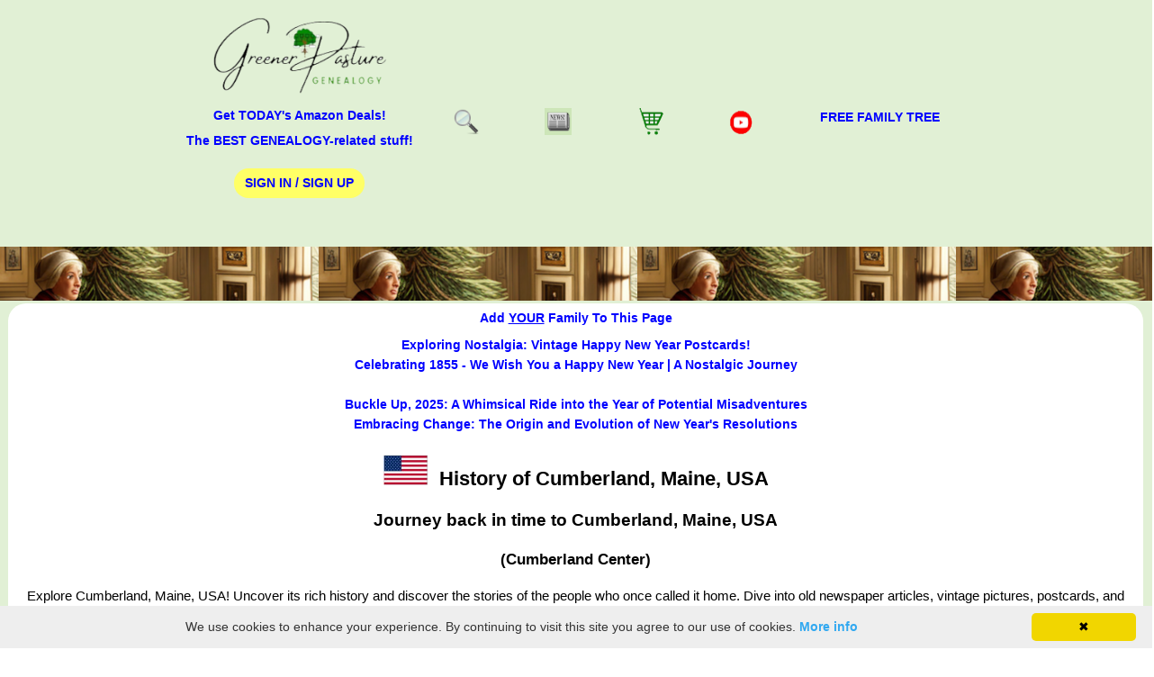

--- FILE ---
content_type: text/html; charset=UTF-8
request_url: https://maps.googleapis.com/maps/embed/v1/place?key=AIzaSyBY5DZufrqV2dy9LWu1IlOKy2ShMeisPy0&q=%27Cumberland%2c+Maine%2c+USA%27
body_size: 649
content:
<!DOCTYPE html>
<html>
  <head>
    <style type="text/css">
      html, body, #mapDiv {
        height: 100%;
        margin: 0;
        padding: 0;
      }
    </style>
  </head>
  <body>
    <div id="mapDiv"></div>
      
    <script nonce="Dwcz2fwvJSZlEXUjyGt0bA">
      function onEmbedLoad() {
        initEmbed([null,null,null,null,null,[[[2,"spotlit",null,null,null,null,null,[null,null,null,null,null,null,null,null,null,null,11,null,[null,null,null,null,null,null,null,null,null,null,null,null,null,1]]]],null,null,[[null,null,null,null,null,null,null,null,null,null,null,null,null,[[["5526624335966545709","7978202116528585922"],"/m/0tpc9",null,[437964669,3592382565],null,null,null,1,null,null,null,[[437240370,3591599486],[438487749,3593415796]],null,null,"gcid:locality"],0,null,null,null,0,null,0]]]],null,["en_US"],[null,null,null,"/maps/api/js/ApplicationService.GetEntityDetails","/maps/embed/upgrade204",null,"/maps/embed/record204"],null,null,null,null,null,null,null,null,"CAt3aYHTN8a1ptQP6IT34A0",null,null,null,[[[92171.11095704502,-70.2459655,43.78640595],[0,0,0],null,13.10000038146973],null,0,[["0x4cb2838d6050a72d:0x6eb8448dfdf4bcc2","Cumberland, ME",[43.7964669,-70.2584731]],"Cumberland",["Maine"],null,null,null,null,null,null,null,null,null,null,"Maine",null,null,null,null,null,null,null,null,null,null,1,null,null,"ChIJLadQYI2DskwRwrz0_Y1EuG4",null,null,"0ahUKEwiB94Khy6iSAxXGmokEHWjCHdwQ8BcIAygA"]],null,null,null,0,null,null,null,null,null,null,[1]]);
      }
      function onApiLoad() {
        var embed = document.createElement('script');
        embed.src = "https://maps.gstatic.com/maps-api-v3/embed/js/63/10a/init_embed.js";
        document.body.appendChild(embed);
      }
    </script>
    <link rel="preload" href="https://maps.gstatic.com/maps-api-v3/embed/js/63/10a/init_embed.js" nonce="Dwcz2fwvJSZlEXUjyGt0bA" as="script" />
    <script src="https://maps.googleapis.com/maps/api/js?client=google-maps-embed&amp;paint_origin=&amp;libraries=geometry,search&amp;v=weekly&amp;loading=async&amp;language=en_US&amp;callback=onApiLoad" nonce="Dwcz2fwvJSZlEXUjyGt0bA" async defer></script>
  </body>
</html>


--- FILE ---
content_type: text/html; charset=utf-8
request_url: https://www.google.com/recaptcha/api2/aframe
body_size: 45
content:
<!DOCTYPE HTML><html><head><meta http-equiv="content-type" content="text/html; charset=UTF-8"></head><body><script nonce="51YY_oeS5J8KKDgC6Nly8Q">/** Anti-fraud and anti-abuse applications only. See google.com/recaptcha */ try{var clients={'sodar':'https://pagead2.googlesyndication.com/pagead/sodar?'};window.addEventListener("message",function(a){try{if(a.source===window.parent){var b=JSON.parse(a.data);var c=clients[b['id']];if(c){var d=document.createElement('img');d.src=c+b['params']+'&rc='+(localStorage.getItem("rc::a")?sessionStorage.getItem("rc::b"):"");window.document.body.appendChild(d);sessionStorage.setItem("rc::e",parseInt(sessionStorage.getItem("rc::e")||0)+1);localStorage.setItem("rc::h",'1769409292250');}}}catch(b){}});window.parent.postMessage("_grecaptcha_ready", "*");}catch(b){}</script></body></html>

--- FILE ---
content_type: application/javascript; charset=utf-8
request_url: https://fundingchoicesmessages.google.com/f/AGSKWxWhZJiNZiE_df8qzn0ArrDNXL3sBNwHlBx3Z8cHR6fhngQ-EGWRjbdsogehNnMUdfxgbOFMg1Lg1buyB0wPrxNLtUdGqUOfZDrtqXaNo88F8NMMuBzLd3N5T9qyU2vsyYo1wAYAKd6Lou6d7Q-uQh9uVyPFoDI3pf1oBuoApuwPNSg3HlJk27sj8lpm/_/show_ad?/ad-blacklist./popads_/contaxe_/pagepeel.
body_size: -1289
content:
window['f2433278-d0bf-4bb4-8735-ee7f2df41665'] = true;

--- FILE ---
content_type: application/javascript; charset=utf-8
request_url: https://fundingchoicesmessages.google.com/f/AGSKWxX0wgn7CavNAwOrT5yMofOMl2sHgFlMel6X5TgdNA3UbPYqWWYsZxJI8JgclSeXQG7lS6ctsOyog-OfywQbHeydKSYMBK_s4pk20ikCG3kpb5P5AWalxDkIcMkloY5egdLQG6TLZA==?fccs=W251bGwsbnVsbCxudWxsLG51bGwsbnVsbCxudWxsLFsxNzY5NDA5MjkxLDk2NTAwMDAwMF0sbnVsbCxudWxsLG51bGwsW251bGwsWzcsNiwxMCw5XSxudWxsLDIsbnVsbCwiZW4iLG51bGwsbnVsbCxudWxsLG51bGwsbnVsbCwxXSwiaHR0cHM6Ly9ncmVlbmVycGFzdHVyZS5jb20vUGxhY2VzL0RldGFpbHMvMTM0NSIsbnVsbCxbWzgsIms2MVBCam1rNk8wIl0sWzksImVuLVVTIl0sWzE5LCIyIl0sWzI0LCIiXSxbMjksImZhbHNlIl1dXQ
body_size: 231
content:
if (typeof __googlefc.fcKernelManager.run === 'function') {"use strict";this.default_ContributorServingResponseClientJs=this.default_ContributorServingResponseClientJs||{};(function(_){var window=this;
try{
var qp=function(a){this.A=_.t(a)};_.u(qp,_.J);var rp=function(a){this.A=_.t(a)};_.u(rp,_.J);rp.prototype.getWhitelistStatus=function(){return _.F(this,2)};var sp=function(a){this.A=_.t(a)};_.u(sp,_.J);var tp=_.ed(sp),up=function(a,b,c){this.B=a;this.j=_.A(b,qp,1);this.l=_.A(b,_.Pk,3);this.F=_.A(b,rp,4);a=this.B.location.hostname;this.D=_.Fg(this.j,2)&&_.O(this.j,2)!==""?_.O(this.j,2):a;a=new _.Qg(_.Qk(this.l));this.C=new _.dh(_.q.document,this.D,a);this.console=null;this.o=new _.mp(this.B,c,a)};
up.prototype.run=function(){if(_.O(this.j,3)){var a=this.C,b=_.O(this.j,3),c=_.fh(a),d=new _.Wg;b=_.hg(d,1,b);c=_.C(c,1,b);_.jh(a,c)}else _.gh(this.C,"FCNEC");_.op(this.o,_.A(this.l,_.De,1),this.l.getDefaultConsentRevocationText(),this.l.getDefaultConsentRevocationCloseText(),this.l.getDefaultConsentRevocationAttestationText(),this.D);_.pp(this.o,_.F(this.F,1),this.F.getWhitelistStatus());var e;a=(e=this.B.googlefc)==null?void 0:e.__executeManualDeployment;a!==void 0&&typeof a==="function"&&_.To(this.o.G,
"manualDeploymentApi")};var vp=function(){};vp.prototype.run=function(a,b,c){var d;return _.v(function(e){d=tp(b);(new up(a,d,c)).run();return e.return({})})};_.Tk(7,new vp);
}catch(e){_._DumpException(e)}
}).call(this,this.default_ContributorServingResponseClientJs);
// Google Inc.

//# sourceURL=/_/mss/boq-content-ads-contributor/_/js/k=boq-content-ads-contributor.ContributorServingResponseClientJs.en_US.k61PBjmk6O0.es5.O/d=1/exm=ad_blocking_detection_executable,kernel_loader,loader_js_executable,web_iab_tcf_v2_signal_executable,web_iab_us_states_signal_executable/ed=1/rs=AJlcJMztj-kAdg6DB63MlSG3pP52LjSptg/m=cookie_refresh_executable
__googlefc.fcKernelManager.run('\x5b\x5b\x5b7,\x22\x5b\x5bnull,\\\x22greenerpasture.com\\\x22,\\\x22AKsRol9w7DcGi1rAGt0-YtLjjM1ukCAgKKEMt9e8tCoGj2zZO1XlH2j1Duk2E8C3LKpBk3W34jkM3geluE3UQbvOAEfLq5ykZB1Suof17r8KR7bNlNtIrcxb-4hqJ4ZGtxDkKfGWKUBq9f0PqBiEOry2ld5HEV7YhA\\\\u003d\\\\u003d\\\x22\x5d,null,\x5b\x5bnull,null,null,\\\x22https:\/\/fundingchoicesmessages.google.com\/f\/AGSKWxUjDhZr45z7xgTiZFyKzUOTI2fXhZRo-JOIQHKrAhPK27LjhF7ygJ2L5j8mvcEexnZTkKKDVtuYJdKXc07cAlkI3Ny3Df8ed4_rCUVxhu9x8yCLD0mHLvC0nN7UcAF_eB_IzuEwkw\\\\u003d\\\\u003d\\\x22\x5d,null,null,\x5bnull,null,null,\\\x22https:\/\/fundingchoicesmessages.google.com\/el\/AGSKWxWgP-uzem-Kus0wCY9sKNXCadJXrUE-ATPItV0wObyR9Nv8RalcoxrgmT5sm86yoPmnMhqqvN_47MKOX5J-OYvpvpKZiFb2WmiuzrelusxOCQ5E4hRsfCIFFjgJ1XQX4KRYcoa1jg\\\\u003d\\\\u003d\\\x22\x5d,null,\x5bnull,\x5b7,6,10,9\x5d,null,2,null,\\\x22en\\\x22,null,null,null,null,null,1\x5d,null,\\\x22Privacy and cookie settings\\\x22,\\\x22Close\\\x22,null,null,null,\\\x22Managed by Google. Complies with IAB TCF. CMP ID: 300\\\x22\x5d,\x5b3,1\x5d\x5d\x22\x5d\x5d,\x5bnull,null,null,\x22https:\/\/fundingchoicesmessages.google.com\/f\/AGSKWxWvQwYgg_qSEmy2PKToPlh5LhEBG4K0fwZwqd1Z6qnbMF-bMgvT2hPpPbrV7pNyWnZmwgv8RhqtQoUwTfuc5Z84le8ihlyFHhgv7vQWZdPhVyHXtc14dw1mixSJKcOzGm_pXXmbsQ\\u003d\\u003d\x22\x5d\x5d');}